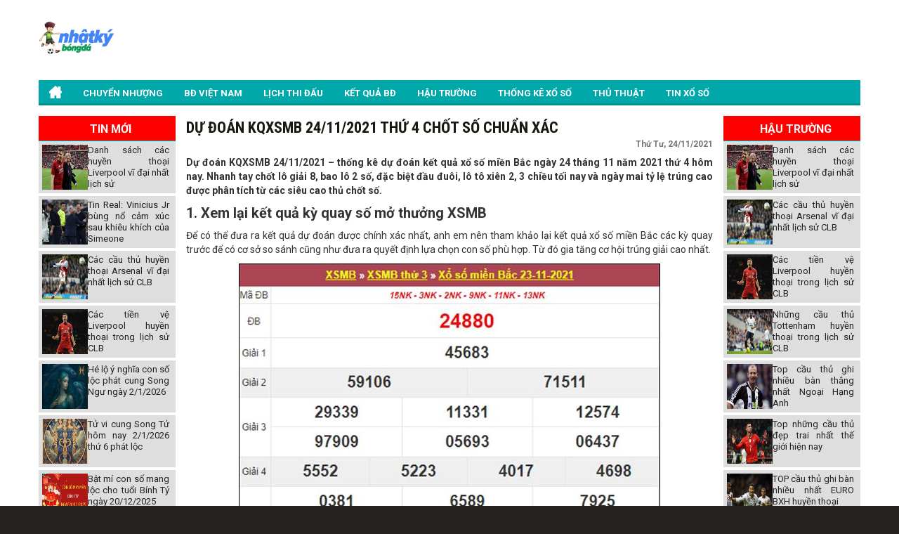

--- FILE ---
content_type: text/html; charset=UTF-8
request_url: https://nhatkybongda.com/du-doan-kqxsmb-24-11-2021-thu-4/
body_size: 14982
content:
<!DOCTYPE html PUBLIC "-//W3C//DTD XHTML 1.0 Transitional//EN" "https://www.w3.org/TR/xhtml1/DTD/xhtml1-transitional.dtd"><html xmlns="https://www.w3.org/1999/xhtml" lang="vi"><head><script data-no-optimize="1">/*<![CDATA[*/var litespeed_docref=sessionStorage.getItem("litespeed_docref");litespeed_docref&&(Object.defineProperty(document,"referrer",{get:function(){return litespeed_docref}}),sessionStorage.removeItem("litespeed_docref"));/*]]>*/</script> <meta name="viewport" content="width=device-width, initial-scale=1.0"> <script type="litespeed/javascript" data-src="https://nhatkybongda.com/wp-content/themes/bongdaxoso/js/ismobile.min.js"></script> <meta name='robots' content='index, follow, max-image-preview:large, max-snippet:-1, max-video-preview:-1' /><style>img:is([sizes="auto" i], [sizes^="auto," i]) { contain-intrinsic-size: 3000px 1500px }</style><title>Dự đoán KQXSMB 24/11/2021 thứ 4 chốt số chuẩn xác</title><meta name="description" content="Dự đoán KQXSMB 24/11/2021 - thống kê dự đoán kết quả xổ số miền Bắc ngày 24 tháng 11 năm 2021 thứ 4 hôm nay. Nhanh tay chốt lô giải 8, bao lô 2 số." /><link rel="canonical" href="https://nhatkybongda.com/du-doan-kqxsmb-24-11-2021-thu-4/" /><meta property="og:locale" content="vi_VN" /><meta property="og:type" content="article" /><meta property="og:title" content="Dự đoán KQXSMB 24/11/2021 thứ 4 chốt số chuẩn xác" /><meta property="og:description" content="Dự đoán KQXSMB 24/11/2021 - thống kê dự đoán kết quả xổ số miền Bắc ngày 24 tháng 11 năm 2021 thứ 4 hôm nay. Nhanh tay chốt lô giải 8, bao lô 2 số." /><meta property="og:url" content="https://nhatkybongda.com/du-doan-kqxsmb-24-11-2021-thu-4/" /><meta property="og:site_name" content="Nhật ký bóng đá" /><meta property="article:published_time" content="2021-11-24T07:10:48+00:00" /><meta property="og:image:secure_url" content="https://nhatkybongda.com/wp-content/uploads/2021/11/XSMB_240221.jpg" /><meta property="og:image" content="https://nhatkybongda.com/wp-content/uploads/2021/11/XSMB_240221.jpg" /><meta property="og:image:width" content="600" /><meta property="og:image:height" content="400" /><meta property="og:image:type" content="image/jpeg" /><meta name="author" content="thuynt" /><meta name="twitter:card" content="summary_large_image" /><meta name="twitter:label1" content="Được viết bởi" /><meta name="twitter:data1" content="thuynt" /><meta name="twitter:label2" content="Ước tính thời gian đọc" /><meta name="twitter:data2" content="3 phút" /> <script type="application/ld+json" class="yoast-schema-graph">{"@context":"https://schema.org","@graph":[{"@type":"Article","@id":"https://nhatkybongda.com/du-doan-kqxsmb-24-11-2021-thu-4/#article","isPartOf":{"@id":"https://nhatkybongda.com/du-doan-kqxsmb-24-11-2021-thu-4/"},"author":{"name":"thuynt","@id":"https://nhatkybongda.com/#/schema/person/5fd63ad8299cf4c2bcc07c0e540f540f"},"headline":"Dự đoán KQXSMB 24/11/2021 thứ 4 chốt số chuẩn xác","datePublished":"2021-11-24T07:10:48+00:00","dateModified":"2021-11-24T07:10:48+00:00","mainEntityOfPage":{"@id":"https://nhatkybongda.com/du-doan-kqxsmb-24-11-2021-thu-4/"},"wordCount":611,"commentCount":0,"publisher":{"@id":"https://nhatkybongda.com/#organization"},"image":{"@id":"https://nhatkybongda.com/du-doan-kqxsmb-24-11-2021-thu-4/#primaryimage"},"thumbnailUrl":"https://nhatkybongda.com/wp-content/uploads/2021/11/XSMB_240221.jpg","articleSection":["Thống kê xổ số"],"inLanguage":"vi","potentialAction":[{"@type":"CommentAction","name":"Comment","target":["https://nhatkybongda.com/du-doan-kqxsmb-24-11-2021-thu-4/#respond"]}]},{"@type":"WebPage","@id":"https://nhatkybongda.com/du-doan-kqxsmb-24-11-2021-thu-4/","url":"https://nhatkybongda.com/du-doan-kqxsmb-24-11-2021-thu-4/","name":"Dự đoán KQXSMB 24/11/2021 thứ 4 chốt số chuẩn xác","isPartOf":{"@id":"https://nhatkybongda.com/#website"},"primaryImageOfPage":{"@id":"https://nhatkybongda.com/du-doan-kqxsmb-24-11-2021-thu-4/#primaryimage"},"image":{"@id":"https://nhatkybongda.com/du-doan-kqxsmb-24-11-2021-thu-4/#primaryimage"},"thumbnailUrl":"https://nhatkybongda.com/wp-content/uploads/2021/11/XSMB_240221.jpg","datePublished":"2021-11-24T07:10:48+00:00","dateModified":"2021-11-24T07:10:48+00:00","description":"Dự đoán KQXSMB 24/11/2021 - thống kê dự đoán kết quả xổ số miền Bắc ngày 24 tháng 11 năm 2021 thứ 4 hôm nay. Nhanh tay chốt lô giải 8, bao lô 2 số.","inLanguage":"vi","potentialAction":[{"@type":"ReadAction","target":["https://nhatkybongda.com/du-doan-kqxsmb-24-11-2021-thu-4/"]}]},{"@type":"ImageObject","inLanguage":"vi","@id":"https://nhatkybongda.com/du-doan-kqxsmb-24-11-2021-thu-4/#primaryimage","url":"https://nhatkybongda.com/wp-content/uploads/2021/11/XSMB_240221.jpg","contentUrl":"https://nhatkybongda.com/wp-content/uploads/2021/11/XSMB_240221.jpg","width":600,"height":400,"caption":"Dự đoán KQXSMB 24/11/2021 thứ 4 chốt số chuẩn xác"},{"@type":"WebSite","@id":"https://nhatkybongda.com/#website","url":"https://nhatkybongda.com/","name":"Nhật ký bóng đá","description":"Cập nhật tin bóng đá mới nhất 24h qua","publisher":{"@id":"https://nhatkybongda.com/#organization"},"potentialAction":[{"@type":"SearchAction","target":{"@type":"EntryPoint","urlTemplate":"https://nhatkybongda.com/?s={search_term_string}"},"query-input":"required name=search_term_string"}],"inLanguage":"vi"},{"@type":"Organization","@id":"https://nhatkybongda.com/#organization","name":"Nhật ký bóng đá","url":"https://nhatkybongda.com/","logo":{"@type":"ImageObject","inLanguage":"vi","@id":"https://nhatkybongda.com/#/schema/logo/image/","url":"https://nhatkybongda.com/wp-content/uploads/2019/07/logo.png","contentUrl":"https://nhatkybongda.com/wp-content/uploads/2019/07/logo.png","width":108,"height":48,"caption":"Nhật ký bóng đá"},"image":{"@id":"https://nhatkybongda.com/#/schema/logo/image/"}},{"@type":"Person","@id":"https://nhatkybongda.com/#/schema/person/5fd63ad8299cf4c2bcc07c0e540f540f","name":"thuynt","image":{"@type":"ImageObject","inLanguage":"vi","@id":"https://nhatkybongda.com/#/schema/person/image/","url":"https://nhatkybongda.com/wp-content/litespeed/avatar/a13fd323c78d93a96175f692d55a567e.jpg?ver=1768538763","contentUrl":"https://nhatkybongda.com/wp-content/litespeed/avatar/a13fd323c78d93a96175f692d55a567e.jpg?ver=1768538763","caption":"thuynt"},"url":"https://nhatkybongda.com/author/thuynt/"}]}</script> <link data-optimized="2" rel="stylesheet" href="https://nhatkybongda.com/wp-content/litespeed/css/6fe6da201121be21f2db80e1ded5c4c0.css?ver=6b984" /><style id='classic-theme-styles-inline-css' type='text/css'>/*! This file is auto-generated */
.wp-block-button__link{color:#fff;background-color:#32373c;border-radius:9999px;box-shadow:none;text-decoration:none;padding:calc(.667em + 2px) calc(1.333em + 2px);font-size:1.125em}.wp-block-file__button{background:#32373c;color:#fff;text-decoration:none}</style><style id='global-styles-inline-css' type='text/css'>/*<![CDATA[*/:root{--wp--preset--aspect-ratio--square: 1;--wp--preset--aspect-ratio--4-3: 4/3;--wp--preset--aspect-ratio--3-4: 3/4;--wp--preset--aspect-ratio--3-2: 3/2;--wp--preset--aspect-ratio--2-3: 2/3;--wp--preset--aspect-ratio--16-9: 16/9;--wp--preset--aspect-ratio--9-16: 9/16;--wp--preset--color--black: #000000;--wp--preset--color--cyan-bluish-gray: #abb8c3;--wp--preset--color--white: #ffffff;--wp--preset--color--pale-pink: #f78da7;--wp--preset--color--vivid-red: #cf2e2e;--wp--preset--color--luminous-vivid-orange: #ff6900;--wp--preset--color--luminous-vivid-amber: #fcb900;--wp--preset--color--light-green-cyan: #7bdcb5;--wp--preset--color--vivid-green-cyan: #00d084;--wp--preset--color--pale-cyan-blue: #8ed1fc;--wp--preset--color--vivid-cyan-blue: #0693e3;--wp--preset--color--vivid-purple: #9b51e0;--wp--preset--gradient--vivid-cyan-blue-to-vivid-purple: linear-gradient(135deg,rgba(6,147,227,1) 0%,rgb(155,81,224) 100%);--wp--preset--gradient--light-green-cyan-to-vivid-green-cyan: linear-gradient(135deg,rgb(122,220,180) 0%,rgb(0,208,130) 100%);--wp--preset--gradient--luminous-vivid-amber-to-luminous-vivid-orange: linear-gradient(135deg,rgba(252,185,0,1) 0%,rgba(255,105,0,1) 100%);--wp--preset--gradient--luminous-vivid-orange-to-vivid-red: linear-gradient(135deg,rgba(255,105,0,1) 0%,rgb(207,46,46) 100%);--wp--preset--gradient--very-light-gray-to-cyan-bluish-gray: linear-gradient(135deg,rgb(238,238,238) 0%,rgb(169,184,195) 100%);--wp--preset--gradient--cool-to-warm-spectrum: linear-gradient(135deg,rgb(74,234,220) 0%,rgb(151,120,209) 20%,rgb(207,42,186) 40%,rgb(238,44,130) 60%,rgb(251,105,98) 80%,rgb(254,248,76) 100%);--wp--preset--gradient--blush-light-purple: linear-gradient(135deg,rgb(255,206,236) 0%,rgb(152,150,240) 100%);--wp--preset--gradient--blush-bordeaux: linear-gradient(135deg,rgb(254,205,165) 0%,rgb(254,45,45) 50%,rgb(107,0,62) 100%);--wp--preset--gradient--luminous-dusk: linear-gradient(135deg,rgb(255,203,112) 0%,rgb(199,81,192) 50%,rgb(65,88,208) 100%);--wp--preset--gradient--pale-ocean: linear-gradient(135deg,rgb(255,245,203) 0%,rgb(182,227,212) 50%,rgb(51,167,181) 100%);--wp--preset--gradient--electric-grass: linear-gradient(135deg,rgb(202,248,128) 0%,rgb(113,206,126) 100%);--wp--preset--gradient--midnight: linear-gradient(135deg,rgb(2,3,129) 0%,rgb(40,116,252) 100%);--wp--preset--font-size--small: 13px;--wp--preset--font-size--medium: 20px;--wp--preset--font-size--large: 36px;--wp--preset--font-size--x-large: 42px;--wp--preset--spacing--20: 0.44rem;--wp--preset--spacing--30: 0.67rem;--wp--preset--spacing--40: 1rem;--wp--preset--spacing--50: 1.5rem;--wp--preset--spacing--60: 2.25rem;--wp--preset--spacing--70: 3.38rem;--wp--preset--spacing--80: 5.06rem;--wp--preset--shadow--natural: 6px 6px 9px rgba(0, 0, 0, 0.2);--wp--preset--shadow--deep: 12px 12px 50px rgba(0, 0, 0, 0.4);--wp--preset--shadow--sharp: 6px 6px 0px rgba(0, 0, 0, 0.2);--wp--preset--shadow--outlined: 6px 6px 0px -3px rgba(255, 255, 255, 1), 6px 6px rgba(0, 0, 0, 1);--wp--preset--shadow--crisp: 6px 6px 0px rgba(0, 0, 0, 1);}:where(.is-layout-flex){gap: 0.5em;}:where(.is-layout-grid){gap: 0.5em;}body .is-layout-flex{display: flex;}.is-layout-flex{flex-wrap: wrap;align-items: center;}.is-layout-flex > :is(*, div){margin: 0;}body .is-layout-grid{display: grid;}.is-layout-grid > :is(*, div){margin: 0;}:where(.wp-block-columns.is-layout-flex){gap: 2em;}:where(.wp-block-columns.is-layout-grid){gap: 2em;}:where(.wp-block-post-template.is-layout-flex){gap: 1.25em;}:where(.wp-block-post-template.is-layout-grid){gap: 1.25em;}.has-black-color{color: var(--wp--preset--color--black) !important;}.has-cyan-bluish-gray-color{color: var(--wp--preset--color--cyan-bluish-gray) !important;}.has-white-color{color: var(--wp--preset--color--white) !important;}.has-pale-pink-color{color: var(--wp--preset--color--pale-pink) !important;}.has-vivid-red-color{color: var(--wp--preset--color--vivid-red) !important;}.has-luminous-vivid-orange-color{color: var(--wp--preset--color--luminous-vivid-orange) !important;}.has-luminous-vivid-amber-color{color: var(--wp--preset--color--luminous-vivid-amber) !important;}.has-light-green-cyan-color{color: var(--wp--preset--color--light-green-cyan) !important;}.has-vivid-green-cyan-color{color: var(--wp--preset--color--vivid-green-cyan) !important;}.has-pale-cyan-blue-color{color: var(--wp--preset--color--pale-cyan-blue) !important;}.has-vivid-cyan-blue-color{color: var(--wp--preset--color--vivid-cyan-blue) !important;}.has-vivid-purple-color{color: var(--wp--preset--color--vivid-purple) !important;}.has-black-background-color{background-color: var(--wp--preset--color--black) !important;}.has-cyan-bluish-gray-background-color{background-color: var(--wp--preset--color--cyan-bluish-gray) !important;}.has-white-background-color{background-color: var(--wp--preset--color--white) !important;}.has-pale-pink-background-color{background-color: var(--wp--preset--color--pale-pink) !important;}.has-vivid-red-background-color{background-color: var(--wp--preset--color--vivid-red) !important;}.has-luminous-vivid-orange-background-color{background-color: var(--wp--preset--color--luminous-vivid-orange) !important;}.has-luminous-vivid-amber-background-color{background-color: var(--wp--preset--color--luminous-vivid-amber) !important;}.has-light-green-cyan-background-color{background-color: var(--wp--preset--color--light-green-cyan) !important;}.has-vivid-green-cyan-background-color{background-color: var(--wp--preset--color--vivid-green-cyan) !important;}.has-pale-cyan-blue-background-color{background-color: var(--wp--preset--color--pale-cyan-blue) !important;}.has-vivid-cyan-blue-background-color{background-color: var(--wp--preset--color--vivid-cyan-blue) !important;}.has-vivid-purple-background-color{background-color: var(--wp--preset--color--vivid-purple) !important;}.has-black-border-color{border-color: var(--wp--preset--color--black) !important;}.has-cyan-bluish-gray-border-color{border-color: var(--wp--preset--color--cyan-bluish-gray) !important;}.has-white-border-color{border-color: var(--wp--preset--color--white) !important;}.has-pale-pink-border-color{border-color: var(--wp--preset--color--pale-pink) !important;}.has-vivid-red-border-color{border-color: var(--wp--preset--color--vivid-red) !important;}.has-luminous-vivid-orange-border-color{border-color: var(--wp--preset--color--luminous-vivid-orange) !important;}.has-luminous-vivid-amber-border-color{border-color: var(--wp--preset--color--luminous-vivid-amber) !important;}.has-light-green-cyan-border-color{border-color: var(--wp--preset--color--light-green-cyan) !important;}.has-vivid-green-cyan-border-color{border-color: var(--wp--preset--color--vivid-green-cyan) !important;}.has-pale-cyan-blue-border-color{border-color: var(--wp--preset--color--pale-cyan-blue) !important;}.has-vivid-cyan-blue-border-color{border-color: var(--wp--preset--color--vivid-cyan-blue) !important;}.has-vivid-purple-border-color{border-color: var(--wp--preset--color--vivid-purple) !important;}.has-vivid-cyan-blue-to-vivid-purple-gradient-background{background: var(--wp--preset--gradient--vivid-cyan-blue-to-vivid-purple) !important;}.has-light-green-cyan-to-vivid-green-cyan-gradient-background{background: var(--wp--preset--gradient--light-green-cyan-to-vivid-green-cyan) !important;}.has-luminous-vivid-amber-to-luminous-vivid-orange-gradient-background{background: var(--wp--preset--gradient--luminous-vivid-amber-to-luminous-vivid-orange) !important;}.has-luminous-vivid-orange-to-vivid-red-gradient-background{background: var(--wp--preset--gradient--luminous-vivid-orange-to-vivid-red) !important;}.has-very-light-gray-to-cyan-bluish-gray-gradient-background{background: var(--wp--preset--gradient--very-light-gray-to-cyan-bluish-gray) !important;}.has-cool-to-warm-spectrum-gradient-background{background: var(--wp--preset--gradient--cool-to-warm-spectrum) !important;}.has-blush-light-purple-gradient-background{background: var(--wp--preset--gradient--blush-light-purple) !important;}.has-blush-bordeaux-gradient-background{background: var(--wp--preset--gradient--blush-bordeaux) !important;}.has-luminous-dusk-gradient-background{background: var(--wp--preset--gradient--luminous-dusk) !important;}.has-pale-ocean-gradient-background{background: var(--wp--preset--gradient--pale-ocean) !important;}.has-electric-grass-gradient-background{background: var(--wp--preset--gradient--electric-grass) !important;}.has-midnight-gradient-background{background: var(--wp--preset--gradient--midnight) !important;}.has-small-font-size{font-size: var(--wp--preset--font-size--small) !important;}.has-medium-font-size{font-size: var(--wp--preset--font-size--medium) !important;}.has-large-font-size{font-size: var(--wp--preset--font-size--large) !important;}.has-x-large-font-size{font-size: var(--wp--preset--font-size--x-large) !important;}
:where(.wp-block-post-template.is-layout-flex){gap: 1.25em;}:where(.wp-block-post-template.is-layout-grid){gap: 1.25em;}
:where(.wp-block-columns.is-layout-flex){gap: 2em;}:where(.wp-block-columns.is-layout-grid){gap: 2em;}
:root :where(.wp-block-pullquote){font-size: 1.5em;line-height: 1.6;}/*]]>*/</style> <script type="litespeed/javascript" data-src="https://nhatkybongda.com/wp-content/plugins/apihs/access/js/jquery.min.js" id="jquery-api-js"></script> <script type="litespeed/javascript" data-src="https://nhatkybongda.com/wp-includes/js/jquery/jquery.min.js" id="jquery-core-js"></script> <script id="my_loadmore-js-extra" type="litespeed/javascript">var misha_loadmore_params={"ajaxurl":"https:\/\/nhatkybongda.com\/wp-admin\/admin-ajax.php","posts":"{\"page\":0,\"name\":\"du-doan-kqxsmb-24-11-2021-thu-4\",\"error\":\"\",\"m\":\"\",\"p\":0,\"post_parent\":\"\",\"subpost\":\"\",\"subpost_id\":\"\",\"attachment\":\"\",\"attachment_id\":0,\"pagename\":\"\",\"page_id\":0,\"second\":\"\",\"minute\":\"\",\"hour\":\"\",\"day\":0,\"monthnum\":0,\"year\":0,\"w\":0,\"category_name\":\"\",\"tag\":\"\",\"cat\":\"\",\"tag_id\":\"\",\"author\":\"\",\"author_name\":\"\",\"feed\":\"\",\"tb\":\"\",\"paged\":0,\"meta_key\":\"\",\"meta_value\":\"\",\"preview\":\"\",\"s\":\"\",\"sentence\":\"\",\"title\":\"\",\"fields\":\"all\",\"menu_order\":\"\",\"embed\":\"\",\"category__in\":[],\"category__not_in\":[],\"category__and\":[],\"post__in\":[],\"post__not_in\":[],\"post_name__in\":[],\"tag__in\":[],\"tag__not_in\":[],\"tag__and\":[],\"tag_slug__in\":[],\"tag_slug__and\":[],\"post_parent__in\":[],\"post_parent__not_in\":[],\"author__in\":[],\"author__not_in\":[],\"search_columns\":[],\"ignore_sticky_posts\":false,\"suppress_filters\":false,\"cache_results\":true,\"update_post_term_cache\":true,\"update_menu_item_cache\":false,\"lazy_load_term_meta\":true,\"update_post_meta_cache\":true,\"post_type\":\"\",\"posts_per_page\":20,\"nopaging\":false,\"comments_per_page\":\"50\",\"no_found_rows\":false,\"order\":\"DESC\"}","current_page":"1","max_page":"0"}</script> <link rel="https://api.w.org/" href="https://nhatkybongda.com/wp-json/" /><link rel="alternate" title="JSON" type="application/json" href="https://nhatkybongda.com/wp-json/wp/v2/posts/5505" /><meta name="generator" content="WordPress 6.8.3" /><link rel='shortlink' href='https://nhatkybongda.com/?p=5505' /><link rel="alternate" title="oNhúng (JSON)" type="application/json+oembed" href="https://nhatkybongda.com/wp-json/oembed/1.0/embed?url=https%3A%2F%2Fnhatkybongda.com%2Fdu-doan-kqxsmb-24-11-2021-thu-4%2F" /><link rel="alternate" title="oNhúng (XML)" type="text/xml+oembed" href="https://nhatkybongda.com/wp-json/oembed/1.0/embed?url=https%3A%2F%2Fnhatkybongda.com%2Fdu-doan-kqxsmb-24-11-2021-thu-4%2F&#038;format=xml" /><link rel="pingback" href="https://nhatkybongda.com/xmlrpc.php"><link rel="icon" href="https://nhatkybongda.com/wp-content/uploads/2019/07/logo.png" sizes="32x32" /><link rel="icon" href="https://nhatkybongda.com/wp-content/uploads/2019/07/logo.png" sizes="192x192" /><link rel="apple-touch-icon" href="https://nhatkybongda.com/wp-content/uploads/2019/07/logo.png" /><meta name="msapplication-TileImage" content="https://nhatkybongda.com/wp-content/uploads/2019/07/logo.png" />
 <script type="litespeed/javascript" data-src="https://www.googletagmanager.com/gtag/js?id=UA-144169850-1"></script> <script type="litespeed/javascript">window.dataLayer=window.dataLayer||[];function gtag(){dataLayer.push(arguments)}
gtag('js',new Date());gtag('config','UA-144169850-1')</script> </head><body><div class="main"><div class="container header"><div class="Header"><div class="Header_logo hide-sm">
<a href="https://nhatkybongda.com"><img data-lazyloaded="1" src="[data-uri]" width="108" height="48" data-src="https://nhatkybongda.com/wp-content/uploads/2019/07/logo.png" /></a></div><div class="Header_banner hide-sm"></div></div><style>/*CSS Top menu*/

        .MenuHeader li ul {
            display: none;
            position: absolute;
            background-color: #008f90;
            width: 100%;
            box-shadow: 0px 8px 16px 0px rgba(0, 0, 0, 0.2);
            z-index: 1;
        }

        .MenuHeader li {
            position: relative;
            display: inline-block;
        }

        .MenuHeader li ul li {
            width: 100%;
        }

        .MenuHeader li:hover ul {
            display: block;
            background-color: #00a8a9;
        }

        .MenuHeader li ul li a:hover {
            background: #00a8a9;
        }

        .MenuHeader ul li:hover ul a:hover {
            background-color: #00a8a9 !important;
        }</style><div class="mobile-container hide-md"><div class="topnav">
<a href="https://nhatkybongda.com"><img data-lazyloaded="1" src="[data-uri]" width="108" height="48" data-src="https://nhatkybongda.com/wp-content/uploads/2019/07/logo.png" /></a><div id="myLinks"><div class="menu-menu-1-container"><ul id="menu-menu-1" class="menu"><li id="menu-item-2840" class="menu-item menu-item-type-post_type menu-item-object-page menu-item-home menu-item-2840"><a href="https://nhatkybongda.com/"><img data-lazyloaded="1" src="[data-uri]" width="18" height="18" data-src="https://nhatkybongda.com/wp-content/uploads/2020/10/home-icon.png"></a></li><li id="menu-item-129" class="menu-item menu-item-type-taxonomy menu-item-object-category menu-item-129"><a href="https://nhatkybongda.com/chuyen-nhuong/">CHUYỂN NHƯỢNG</a></li><li id="menu-item-128" class="menu-item menu-item-type-taxonomy menu-item-object-category menu-item-128"><a href="https://nhatkybongda.com/bong-da-viet-nam/">BĐ VIỆT NAM</a></li><li id="menu-item-131" class="menu-item menu-item-type-post_type menu-item-object-page menu-item-131"><a href="https://nhatkybongda.com/lich-thi-dau-bong-da-hom-nay/">LỊCH THI ĐẤU</a></li><li id="menu-item-132" class="menu-item menu-item-type-post_type menu-item-object-page menu-item-132"><a href="https://nhatkybongda.com/ket-qua-bong-da/">KẾT QUẢ BĐ</a></li><li id="menu-item-130" class="menu-item menu-item-type-taxonomy menu-item-object-category menu-item-130"><a href="https://nhatkybongda.com/hau-truong-san-co/">HẬU TRƯỜNG</a></li><li id="menu-item-355" class="menu-item menu-item-type-taxonomy menu-item-object-category current-post-ancestor current-menu-parent current-post-parent menu-item-355"><a href="https://nhatkybongda.com/thong-ke-xo-so/">THỐNG KÊ XỔ SỐ</a></li><li id="menu-item-1065" class="menu-item menu-item-type-taxonomy menu-item-object-category menu-item-1065"><a href="https://nhatkybongda.com/thu-thuat/">THỦ THUẬT</a></li><li id="menu-item-2194" class="menu-item menu-item-type-taxonomy menu-item-object-category menu-item-2194"><a href="https://nhatkybongda.com/tin-xo-so/">TIN XỔ SỐ</a></li></ul></div></div>
<a href="javascript:void(0);" class="icon" onclick="myFunction()">
<i class="fa fa-bars"></i>
</a></div></div><div class="MenuHeader hide-sm"><div class="menu-menu-1-container"><ul id="menu-menu-2" class="menu"><li class="menu-item menu-item-type-post_type menu-item-object-page menu-item-home menu-item-2840"><a href="https://nhatkybongda.com/"><img data-lazyloaded="1" src="[data-uri]" width="18" height="18" data-src="https://nhatkybongda.com/wp-content/uploads/2020/10/home-icon.png"></a></li><li class="menu-item menu-item-type-taxonomy menu-item-object-category menu-item-129"><a href="https://nhatkybongda.com/chuyen-nhuong/">CHUYỂN NHƯỢNG</a></li><li class="menu-item menu-item-type-taxonomy menu-item-object-category menu-item-128"><a href="https://nhatkybongda.com/bong-da-viet-nam/">BĐ VIỆT NAM</a></li><li class="menu-item menu-item-type-post_type menu-item-object-page menu-item-131"><a href="https://nhatkybongda.com/lich-thi-dau-bong-da-hom-nay/">LỊCH THI ĐẤU</a></li><li class="menu-item menu-item-type-post_type menu-item-object-page menu-item-132"><a href="https://nhatkybongda.com/ket-qua-bong-da/">KẾT QUẢ BĐ</a></li><li class="menu-item menu-item-type-taxonomy menu-item-object-category menu-item-130"><a href="https://nhatkybongda.com/hau-truong-san-co/">HẬU TRƯỜNG</a></li><li class="menu-item menu-item-type-taxonomy menu-item-object-category current-post-ancestor current-menu-parent current-post-parent menu-item-355"><a href="https://nhatkybongda.com/thong-ke-xo-so/">THỐNG KÊ XỔ SỐ</a></li><li class="menu-item menu-item-type-taxonomy menu-item-object-category menu-item-1065"><a href="https://nhatkybongda.com/thu-thuat/">THỦ THUẬT</a></li><li class="menu-item menu-item-type-taxonomy menu-item-object-category menu-item-2194"><a href="https://nhatkybongda.com/tin-xo-so/">TIN XỔ SỐ</a></li></ul></div><div class="both"></div></div><div style="margin: 2px 0; text-align: center;"></div></div><div class="container"><div class="row"><div class="col-md-2 hide-sm"><section id="vnkplus_post_side-4" class="widget vnkplus_post_side left"><div class="NEWS_nhandinh_title">TIN MỚI</div><div class="list"><div class="item clearfix"><div class="ct"><div class="thumb_sidebar">
<img data-lazyloaded="1" src="[data-uri]" width="600" height="450" data-src="https://nhatkybongda.com/wp-content/uploads/2026/01/danh-sach-cac-huyen-thoai-liverpool-vi-dai-nhat.jpg" class="attachment-full size-full wp-post-image" alt="Danh sách các huyền thoại Liverpool vĩ đại nhất lịch sử" title="Danh sách các huyền thoại Liverpool vĩ đại nhất lịch sử" decoding="async" fetchpriority="high" /></div><div class="name fw_500 title_sidebar">
<a href="https://nhatkybongda.com/danh-sach-cac-huyen-thoai-liverpool-vi-dai-nhat/" title="Danh sách các huyền thoại Liverpool vĩ đại nhất lịch sử">Danh sách các huyền thoại Liverpool vĩ đại nhất lịch sử</a></div></div></div><div class="item clearfix"><div class="ct"><div class="thumb_sidebar">
<img data-lazyloaded="1" src="[data-uri]" width="600" height="450" data-src="https://nhatkybongda.com/wp-content/uploads/2026/01/Vinicius-Jr.jpg" class="attachment-full size-full wp-post-image" alt="Tin Real: Vinicius Jr bùng nổ cảm xúc sau khiêu khích của Simeone" title="Tin Real: Vinicius Jr bùng nổ cảm xúc sau khiêu khích của Simeone" decoding="async" /></div><div class="name fw_500 title_sidebar">
<a href="https://nhatkybongda.com/tin-real-vinicius-jr-bung-no-cam-xuc-sau-khieu-khich-cua-simeone/" title="Tin Real: Vinicius Jr bùng nổ cảm xúc sau khiêu khích của Simeone">Tin Real: Vinicius Jr bùng nổ cảm xúc sau khiêu khích của Simeone</a></div></div></div><div class="item clearfix"><div class="ct"><div class="thumb_sidebar">
<img data-lazyloaded="1" src="[data-uri]" width="600" height="450" data-src="https://nhatkybongda.com/wp-content/uploads/2026/01/huyen-thoai-arsenal.jpg" class="attachment-full size-full wp-post-image" alt="Các cầu thủ huyền thoại Arsenal vĩ đại nhất lịch sử CLB" title="Các cầu thủ huyền thoại Arsenal vĩ đại nhất lịch sử CLB" decoding="async" /></div><div class="name fw_500 title_sidebar">
<a href="https://nhatkybongda.com/cac-cau-thu-huyen-thoai-arsenal-vi-dai-nhat/" title="Các cầu thủ huyền thoại Arsenal vĩ đại nhất lịch sử CLB">Các cầu thủ huyền thoại Arsenal vĩ đại nhất lịch sử CLB</a></div></div></div><div class="item clearfix"><div class="ct"><div class="thumb_sidebar">
<img data-lazyloaded="1" src="[data-uri]" width="600" height="450" data-src="https://nhatkybongda.com/wp-content/uploads/2026/01/tien-ve-liverpool.jpg" class="attachment-full size-full wp-post-image" alt="Các tiền vệ Liverpool huyền thoại trong lịch sử CLB" title="Các tiền vệ Liverpool huyền thoại trong lịch sử CLB" decoding="async" /></div><div class="name fw_500 title_sidebar">
<a href="https://nhatkybongda.com/cac-tien-ve-liverpool-huyen-thoai-trong-lich-su/" title="Các tiền vệ Liverpool huyền thoại trong lịch sử CLB">Các tiền vệ Liverpool huyền thoại trong lịch sử CLB</a></div></div></div><div class="item clearfix"><div class="ct"><div class="thumb_sidebar">
<img data-lazyloaded="1" src="[data-uri]" width="600" height="450" data-src="https://nhatkybongda.com/wp-content/uploads/2025/12/song-ngu-10.jpg" class="attachment-full size-full wp-post-image" alt="Hé lộ ý nghĩa con số lộc phát cung Song Ngư ngày 2/1/2026" title="Hé lộ ý nghĩa con số lộc phát cung Song Ngư ngày 2/1/2026" decoding="async" /></div><div class="name fw_500 title_sidebar">
<a href="https://nhatkybongda.com/con-so-loc-phat-cung-song-ngu-ngay-2-1-2026/" title="Hé lộ ý nghĩa con số lộc phát cung Song Ngư ngày 2/1/2026">Hé lộ ý nghĩa con số lộc phát cung Song Ngư ngày 2/1/2026</a></div></div></div><div class="item clearfix"><div class="ct"><div class="thumb_sidebar">
<img data-lazyloaded="1" src="[data-uri]" width="600" height="450" data-src="https://nhatkybongda.com/wp-content/uploads/2025/12/con-so-may-man-cung-song-tu-2-1-2026.jpg" class="attachment-full size-full wp-post-image" alt="Tử vi cung Song Tử hôm nay 2/1/2026 thứ 6 phát lộc" title="Tử vi cung Song Tử hôm nay 2/1/2026 thứ 6 phát lộc" decoding="async" /></div><div class="name fw_500 title_sidebar">
<a href="https://nhatkybongda.com/tu-vi-cung-song-tu-hom-nay-2-1-2026-thu-6-phat-loc/" title="Tử vi cung Song Tử hôm nay 2/1/2026 thứ 6 phát lộc">Tử vi cung Song Tử hôm nay 2/1/2026 thứ 6 phát lộc</a></div></div></div><div class="item clearfix"><div class="ct"><div class="thumb_sidebar">
<img data-lazyloaded="1" src="[data-uri]" width="600" height="450" data-src="https://nhatkybongda.com/wp-content/uploads/2025/12/con-so-may-man-tuoi-binh-ty-20-12-2025-1.jpg" class="attachment-full size-full wp-post-image" alt="Bật mí con số mang lộc cho tuổi Bính Tý ngày 20/12/2025" title="Bật mí con số mang lộc cho tuổi Bính Tý ngày 20/12/2025" decoding="async" /></div><div class="name fw_500 title_sidebar">
<a href="https://nhatkybongda.com/con-so-mang-loc-cho-tuoi-binh-ty-ngay-20-12-2025/" title="Bật mí con số mang lộc cho tuổi Bính Tý ngày 20/12/2025">Bật mí con số mang lộc cho tuổi Bính Tý ngày 20/12/2025</a></div></div></div><div class="item clearfix"><div class="ct"><div class="thumb_sidebar">
<img data-lazyloaded="1" src="[data-uri]" width="600" height="450" data-src="https://nhatkybongda.com/wp-content/uploads/2025/12/tuoi-canh-than.jpg" class="attachment-full size-full wp-post-image" alt="Đón vận may với con số cát lành tuổi Canh Thân 19/12/2025" title="Đón vận may với con số cát lành tuổi Canh Thân 19/12/2025" decoding="async" /></div><div class="name fw_500 title_sidebar">
<a href="https://nhatkybongda.com/con-so-cat-lanh-tuoi-canh-than-19-12-2025/" title="Đón vận may với con số cát lành tuổi Canh Thân 19/12/2025">Đón vận may với con số cát lành tuổi Canh Thân 19/12/2025</a></div></div></div><div class="item clearfix"><div class="ct"><div class="thumb_sidebar">
<img data-lazyloaded="1" src="[data-uri]" width="600" height="450" data-src="https://nhatkybongda.com/wp-content/uploads/2025/12/chuyen-nhuong-bayern-munich.jpg" class="attachment-full size-full wp-post-image" alt="Chuyển nhượng Bayern Munich: Chưa chốt mua Jackson" title="Chuyển nhượng Bayern Munich: Chưa chốt mua Jackson" decoding="async" /></div><div class="name fw_500 title_sidebar">
<a href="https://nhatkybongda.com/chuyen-nhuong-bayern-munich-chua-chot-mua-jackson/" title="Chuyển nhượng Bayern Munich: Chưa chốt mua Jackson">Chuyển nhượng Bayern Munich: Chưa chốt mua Jackson</a></div></div></div><div class="item clearfix"><div class="ct"><div class="thumb_sidebar">
<img data-lazyloaded="1" src="[data-uri]" width="600" height="450" data-src="https://nhatkybongda.com/wp-content/uploads/2025/12/cau-thu-tottenham.jpg" class="attachment-full size-full wp-post-image" alt="Những cầu thủ Tottenham huyền thoại trong lịch sử CLB" title="Những cầu thủ Tottenham huyền thoại trong lịch sử CLB" decoding="async" /></div><div class="name fw_500 title_sidebar">
<a href="https://nhatkybongda.com/nhung-cau-thu-tottenham-huyen-thoai-trong-lich-su/" title="Những cầu thủ Tottenham huyền thoại trong lịch sử CLB">Những cầu thủ Tottenham huyền thoại trong lịch sử CLB</a></div></div></div></div></section></div><div class="col-md-8 col-sm-12"><div class="Table_LTD"><div id="ajax-loadform"><div class="Page_NEWS_ct_title"><h1>Dự đoán KQXSMB 24/11/2021 thứ 4 chốt số chuẩn xác</h1><div class="post-date" style="color: #757575;font-size: 12px;text-align: right;">Thứ Tư, 24/11/2021</div></div><div class="entry-content"><p style="text-align: justify"><strong>Dự đoán KQXSMB 24/11/2021 &#8211; thống kê dự đoán kết quả xổ số miền Bắc ngày 24 tháng 11 năm 2021 thứ 4 hôm nay. Nhanh tay chốt lô giải 8, bao lô 2 số, đặc biệt đầu đuôi, lô tô xiên 2, 3 chiều tối nay và ngày mai tỷ lệ trúng cao được phân tích từ các siêu cao thủ chốt số.</strong></p><h2 style="text-align: justify"><span style="font-size: 14pt"><strong>1. Xem lại kết quả kỳ quay số mở thưởng XSMB</strong></span></h2><p style="text-align: justify">Để có thể đưa ra kết quả dự đoán được chính xác nhất, anh em nên tham khảo lại kết quả xổ số miền Bắc các kỳ quay trước để có cơ sở so sánh cũng như đưa ra quyết định lựa chọn con số phù hợp. Từ đó gia tăng cơ hội trúng giải cao nhất.</p><p><img data-lazyloaded="1" src="[data-uri]" loading="lazy" decoding="async" class="aligncenter wp-image-5507 size-full" title="Dự đoán KQXSMB 24/11/2021 thứ 4 chốt số chuẩn xác" data-src="https://nhatkybongda.com/wp-content/uploads/2021/11/ket-qua-xo-so-mien-bac-kqxsmb-23-11-2021.jpg" alt="Dự đoán KQXSMB 24/11/2021 thứ 4 chốt số chuẩn xác" width="600" height="491" data-srcset="https://nhatkybongda.com/wp-content/uploads/2021/11/ket-qua-xo-so-mien-bac-kqxsmb-23-11-2021.jpg 600w, https://nhatkybongda.com/wp-content/uploads/2021/11/ket-qua-xo-so-mien-bac-kqxsmb-23-11-2021-300x246.jpg 300w" data-sizes="auto, (max-width: 600px) 100vw, 600px" /></p><p style="text-align: justify">✅ Cùng xem lại KQXS đài miền Bắc kì qua với đầy đủ giải đặc biệt, giải 8, loto 2 số và bạch thủ lô dưới đây:</p><ul style="text-align: justify"><li>Đầu lô về nhiều: 2, 6</li><li>Đuôi lô về nhiều: 3</li><li>Đầu lô câm: không có</li><li>Đuôi lô tô câm: không có</li><li>Lô kép: 11, 22</li><li>Loto về nhiều nháy nhất: 63 về 2 nháy</li></ul><p style="text-align: justify">Có thể thấy bảng kết quả <a href="http://sxmb.vn/">xshn</a> 28/9 các đầu số phân chia khá đều giữa các giải. Hy vọng anh em đều gặp được may mắn trong kì trước. Còn nhưng ai vẫn chưa có cơ hội thì hôm nay dự đoán KQXSMB sẽ đưa đến cho bạn những cặp số đẹp &#8211; VIP và chuẩn xác nhất.</p><h2 style="text-align: justify"><span style="font-size: 14pt"><strong>2. Dự đoán KQXSMB 24/11/2021 &#8211; Chốt loto miền Bắc hôm nay </strong></span></h2><p style="text-align: justify">Áp dụng các phương pháp thống kê cũng như thống kê hiệu quả cho bảng mở thưởng SXMB kì trước, các chuyên gia đưa ra dự đoán XS miền Bắc 24/11/2021. Nhanh tay chốt cầu số với xác suất nổ cao nhất ở các vị trí giải như sau:</p><p style="text-align: justify">⭐ Song thủ giải đặc biệt: <strong>01 / 75</strong><br />
⭐ Bạch thủ giải tám:<strong> 92 / 16</strong><br />
⭐ Lô xiên đẹp xác suất về cao: <strong>78 &#8211; 29 &#8211; 01</strong><br />
⭐ Bao lô 3 số / cặp xỉu chủ đẹp:<strong> 713 &#8211; 269.</strong></p><p style="text-align: justify">Kết quả dự đoán &#8211; thống kê &#8211; <a href="https://xsmb.vn/thong-ke-bang-giai-dac-biet-theo-tuan.html">thống kê giải đặc biệt theo tuần</a> miền Bắc đã được các chuyên gia hàng đầu về xổ số nghiên cứu, phân tích từ bảng KQXS những kì mở thưởng trước.</p><p style="text-align: justify">XSMB được cập nhật lúc 18h10p hàng tuần từ thứ 2 đến chủ nhật. Bên cạnh đó có thể tham khảo thêm các bảng thống kê khác để có cơ sở dự đoán vững chắc hơn. Dự đoán KQXSMB 24/11/2021 đưa ra cặp số nhận định tỷ lệ trúng cao. Tất cả mang tính chất dự báo cho người chơi tham khảo mua vé số KT.</p><p style="font-weight: bold;font-style: italic;">"Xin chú ý: Thông tin phân tích về kết quả xổ số chỉ mang tính chất tham khảo. Chúng tôi khuyến khích mọi người suy luận thêm để đưa ra nhận định riêng phù hợp với tình hình cụ thể."</p></div></div></div><div class="relation"><div style=" font-weight:bold;margin: 5px 0;">Tin liên quan</div><ul><li>
<a href="https://nhatkybongda.com/du-doan-tk-kqxsmn-24-11-2021-hom-nay/" title="Dự đoán TK KQXSMN 24/11/2021 hôm nay">Dự đoán TK KQXSMN 24/11/2021 hôm nay</a></li><li>
<a href="https://nhatkybongda.com/du-doan-xo-so-ca-mau-ngay-22-11-2021-hom-nay-thu-2/" title="Dự đoán xổ số Cà Mau ngày 22/11/2021 hôm nay thứ 2">Dự đoán xổ số Cà Mau ngày 22/11/2021 hôm nay thứ 2</a></li><li>
<a href="https://nhatkybongda.com/du-doan-xsvl-19-11-2021-du-doan-xo-so-vinh-long-thu-6/" title="Dự đoán XSVL 19-11-2021 – Dự đoán Xổ Số Vĩnh Long Thứ 6">Dự đoán XSVL 19-11-2021 – Dự đoán Xổ Số Vĩnh Long Thứ 6</a></li><li>
<a href="https://nhatkybongda.com/du-doan-xsgl-19-11-2021/" title="Dự đoán XSGL 19/11/2021 chốt KQXS Gia Lai thứ 6">Dự đoán XSGL 19/11/2021 chốt KQXS Gia Lai thứ 6</a></li><li>
<a href="https://nhatkybongda.com/du-doan-xo-so-da-nang-17-11-2021-hom-nay-thu-tu/" title="Dự đoán xổ số Đà Nẵng 17/11/2021 hôm nay thứ tư">Dự đoán xổ số Đà Nẵng 17/11/2021 hôm nay thứ tư</a></li></ul></div></div><div class="col-md-2 hide-sm"><section id="vnkplus_post_side-5" class="widget vnkplus_post_side right"><div class="NEWS_nhandinh_title">Hậu trường</div><div class="list"><div class="item clearfix"><div class="ct"><div class="thumb_sidebar">
<img data-lazyloaded="1" src="[data-uri]" width="600" height="450" data-src="https://nhatkybongda.com/wp-content/uploads/2026/01/danh-sach-cac-huyen-thoai-liverpool-vi-dai-nhat.jpg" class="attachment-full size-full wp-post-image" alt="Danh sách các huyền thoại Liverpool vĩ đại nhất lịch sử" title="Danh sách các huyền thoại Liverpool vĩ đại nhất lịch sử" decoding="async" loading="lazy" /></div><div class="name fw_500 title_sidebar">
<a href="https://nhatkybongda.com/danh-sach-cac-huyen-thoai-liverpool-vi-dai-nhat/" title="Danh sách các huyền thoại Liverpool vĩ đại nhất lịch sử">Danh sách các huyền thoại Liverpool vĩ đại nhất lịch sử</a></div></div></div><div class="item clearfix"><div class="ct"><div class="thumb_sidebar">
<img data-lazyloaded="1" src="[data-uri]" width="600" height="450" data-src="https://nhatkybongda.com/wp-content/uploads/2026/01/huyen-thoai-arsenal.jpg" class="attachment-full size-full wp-post-image" alt="Các cầu thủ huyền thoại Arsenal vĩ đại nhất lịch sử CLB" title="Các cầu thủ huyền thoại Arsenal vĩ đại nhất lịch sử CLB" decoding="async" loading="lazy" /></div><div class="name fw_500 title_sidebar">
<a href="https://nhatkybongda.com/cac-cau-thu-huyen-thoai-arsenal-vi-dai-nhat/" title="Các cầu thủ huyền thoại Arsenal vĩ đại nhất lịch sử CLB">Các cầu thủ huyền thoại Arsenal vĩ đại nhất lịch sử CLB</a></div></div></div><div class="item clearfix"><div class="ct"><div class="thumb_sidebar">
<img data-lazyloaded="1" src="[data-uri]" width="600" height="450" data-src="https://nhatkybongda.com/wp-content/uploads/2026/01/tien-ve-liverpool.jpg" class="attachment-full size-full wp-post-image" alt="Các tiền vệ Liverpool huyền thoại trong lịch sử CLB" title="Các tiền vệ Liverpool huyền thoại trong lịch sử CLB" decoding="async" loading="lazy" /></div><div class="name fw_500 title_sidebar">
<a href="https://nhatkybongda.com/cac-tien-ve-liverpool-huyen-thoai-trong-lich-su/" title="Các tiền vệ Liverpool huyền thoại trong lịch sử CLB">Các tiền vệ Liverpool huyền thoại trong lịch sử CLB</a></div></div></div><div class="item clearfix"><div class="ct"><div class="thumb_sidebar">
<img data-lazyloaded="1" src="[data-uri]" width="600" height="450" data-src="https://nhatkybongda.com/wp-content/uploads/2025/12/cau-thu-tottenham.jpg" class="attachment-full size-full wp-post-image" alt="Những cầu thủ Tottenham huyền thoại trong lịch sử CLB" title="Những cầu thủ Tottenham huyền thoại trong lịch sử CLB" decoding="async" loading="lazy" /></div><div class="name fw_500 title_sidebar">
<a href="https://nhatkybongda.com/nhung-cau-thu-tottenham-huyen-thoai-trong-lich-su/" title="Những cầu thủ Tottenham huyền thoại trong lịch sử CLB">Những cầu thủ Tottenham huyền thoại trong lịch sử CLB</a></div></div></div><div class="item clearfix"><div class="ct"><div class="thumb_sidebar">
<img data-lazyloaded="1" src="[data-uri]" width="600" height="450" data-src="https://nhatkybongda.com/wp-content/uploads/2025/12/top-cau-thu-ghi-nhieu-ban-thang-nhat-ngoai-hang-anh-tu-truoc-den-nay.jpg" class="attachment-full size-full wp-post-image" alt="Top cầu thủ ghi nhiều bàn thắng nhất Ngoại Hạng Anh" title="Top cầu thủ ghi nhiều bàn thắng nhất Ngoại Hạng Anh" decoding="async" loading="lazy" /></div><div class="name fw_500 title_sidebar">
<a href="https://nhatkybongda.com/cau-thu-ghi-nhieu-ban-thang-nhat-ngoai-hang-anh/" title="Top cầu thủ ghi nhiều bàn thắng nhất Ngoại Hạng Anh">Top cầu thủ ghi nhiều bàn thắng nhất Ngoại Hạng Anh</a></div></div></div><div class="item clearfix"><div class="ct"><div class="thumb_sidebar">
<img data-lazyloaded="1" src="[data-uri]" width="600" height="450" data-src="https://nhatkybongda.com/wp-content/uploads/2025/12/cristiano_ronaldo.jpg" class="attachment-full size-full wp-post-image" alt="Top những cầu thủ đẹp trai nhất thế giới hiện nay" title="Top những cầu thủ đẹp trai nhất thế giới hiện nay" decoding="async" loading="lazy" /></div><div class="name fw_500 title_sidebar">
<a href="https://nhatkybongda.com/top-cau-thu-dep-trai-nhat-the-gioi-hien-nay/" title="Top những cầu thủ đẹp trai nhất thế giới hiện nay">Top những cầu thủ đẹp trai nhất thế giới hiện nay</a></div></div></div><div class="item clearfix"><div class="ct"><div class="thumb_sidebar">
<img data-lazyloaded="1" src="[data-uri]" width="600" height="450" data-src="https://nhatkybongda.com/wp-content/uploads/2025/11/cristiano-ronaldo-9-ban.jpg" class="attachment-full size-full wp-post-image" alt="TOP cầu thủ ghi bàn nhiều nhất EURO BXH huyền thoại" title="TOP cầu thủ ghi bàn nhiều nhất EURO BXH huyền thoại" decoding="async" loading="lazy" /></div><div class="name fw_500 title_sidebar">
<a href="https://nhatkybongda.com/top-cau-thu-ghi-ban-nhieu-nhat-euro/" title="TOP cầu thủ ghi bàn nhiều nhất EURO BXH huyền thoại">TOP cầu thủ ghi bàn nhiều nhất EURO BXH huyền thoại</a></div></div></div><div class="item clearfix"><div class="ct"><div class="thumb_sidebar">
<img data-lazyloaded="1" src="[data-uri]" width="600" height="450" data-src="https://nhatkybongda.com/wp-content/uploads/2025/11/luong-cua-mbappe.jpg" class="attachment-full size-full wp-post-image" alt="Tìm hiểu mức lương của Mbappé tại PSG và Real Madrid" title="Tìm hiểu mức lương của Mbappé tại PSG và Real Madrid" decoding="async" loading="lazy" /></div><div class="name fw_500 title_sidebar">
<a href="https://nhatkybongda.com/muc-luong-cua-mbappe-tai-psg-va-real-madrid/" title="Tìm hiểu mức lương của Mbappé tại PSG và Real Madrid">Tìm hiểu mức lương của Mbappé tại PSG và Real Madrid</a></div></div></div><div class="item clearfix"><div class="ct"><div class="thumb_sidebar">
<img data-lazyloaded="1" src="[data-uri]" width="600" height="450" data-src="https://nhatkybongda.com/wp-content/uploads/2025/11/so-ao-ronaldinho-o-dt-brazil.jpg" class="attachment-full size-full wp-post-image" alt="Khám phá số áo Ronaldinho ở Barca, AC Milan và ĐT Brazil" title="Khám phá số áo Ronaldinho ở Barca, AC Milan và ĐT Brazil" decoding="async" loading="lazy" /></div><div class="name fw_500 title_sidebar">
<a href="https://nhatkybongda.com/so-ao-ronaldinho-o-barca-ac-milan-va-dt-brazil/" title="Khám phá số áo Ronaldinho ở Barca, AC Milan và ĐT Brazil">Khám phá số áo Ronaldinho ở Barca, AC Milan và ĐT Brazil</a></div></div></div><div class="item clearfix"><div class="ct"><div class="thumb_sidebar">
<img data-lazyloaded="1" src="[data-uri]" width="600" height="450" data-src="https://nhatkybongda.com/wp-content/uploads/2025/11/mbappe-ao-so-may-he-lo-so-ao-mbappe.jpg" class="attachment-full size-full wp-post-image" alt="Mbappe áo số mấy? Hé lộ số áo Mbappe gắn với tài năng" title="Mbappe áo số mấy? Hé lộ số áo Mbappe gắn với tài năng" decoding="async" loading="lazy" /></div><div class="name fw_500 title_sidebar">
<a href="https://nhatkybongda.com/mbappe-ao-so-may-he-lo-so-ao-mbappe/" title="Mbappe áo số mấy? Hé lộ số áo Mbappe gắn với tài năng">Mbappe áo số mấy? Hé lộ số áo Mbappe gắn với tài năng</a></div></div></div></div></section><section id="custom_html-4" class="widget_text widget widget_custom_html right"><div class="NEWS_nhandinh_title">Liên kết</div><div class="textwidget custom-html-widget"><li>Xem <a href="https://xosodaiviet.net/xsmn-xo-so-mien-nam-kqxsmn.html" title="Kết quả xổ số miền Nam hôm nay" target="_blank">KQXSMN</a> hôm nay siêu nhanh</li></div></section></div></div></div><div class="Footer_bg"><div class="container"><div class="Footer"><ul><li><section id="custom_html-2" class="widget_text widget widget_custom_html"><div class="textwidget custom-html-widget"><img data-lazyloaded="1" src="[data-uri]" width="108" height="48" data-src="https://nhatkybongda.com/wp-content/uploads/2019/07/logo.png" style="padding:10px 0 5px 0;"><p>Copyright © 2019-2024 by <a href="https://nhatkybongda.com">nhatkybongda.com</a> - Dữ liệu bóng đá số All rights reserved.</p>
Đối tác: <a href="https://ketquabongda.com/lich-phat-song-bong-da.html" title="xem lịch phát sóng bóng đá hôm nay" target="_blank">lịch phát sóng bóng đá hôm nay</a> - <a href="https://bongda.wap.vn/ket-qua-bong-da.html" title="kết quả bóng đá trực tuyến hôm nay" target="_blank">kết quả bóng đá trực tuyến</a> - <a href="https://lichthidau.com.vn/ty-le-keo-bong-da.html" title="tỷ lệ kèo bóng đá trực tuyến" target="_blank">tỷ lệ kèo bóng đá</a> - <a href="https://bongdawap.com/ty-le-bong-da.html" title="Tỷ lệ cược - kèo bóng đá hôm nay" target="_blank">tỷ lệ cược bóng đá</a> - <a href="https://ketquabongda.com/ngoai-hang-anh-anh.html" title="Kết quả bóng đá Ngoại hạng Anh mới nhất" target="_blank">kết quả ngoại hạng anh</a>
<a href="//www.dmca.com/Protection/Status.aspx?ID=145f4685-5e44-42d1-8e4b-b4adc02cbb8f" title="DMCA.com Protection Status" class="dmca-badge"> <img src ="https://images.dmca.com/Badges/dmca-badge-w100-5x1-08.png?ID=145f4685-5e44-42d1-8e4b-b4adc02cbb8f"  alt="DMCA.com Protection Status" /></a> <script type="litespeed/javascript" data-src="https://images.dmca.com/Badges/DMCABadgeHelper.min.js"></script></div></section></li><li><div class="BoxLTD_text_new">
<a href="https://nhatkybongda.com/ket-qua-cup-c1-chau-au/"> <img data-lazyloaded="1" src="[data-uri]" width="8" height="8" data-src="https://nhatkybongda.com/wp-content/themes/bongdaxoso/images/arrow487.png" class="BoxLTD_text_new_icon_KC" />Kết quả Cúp C1 đêm qua</a>
<br />
<a href="https://nhatkybongda.com/ket-qua-cup-c2-chau-au/"> <img data-lazyloaded="1" src="[data-uri]" width="8" height="8" data-src="https://nhatkybongda.com/wp-content/themes/bongdaxoso/images/arrow487.png" class="BoxLTD_text_new_icon_KC" />Kết quả bóng đá Cúp C2 hôm nay</a>
<br />
<a href="https://nhatkybongda.com/ket-qua-hang-2-tay-ban-nha/"> <img data-lazyloaded="1" src="[data-uri]" width="8" height="8" data-src="https://nhatkybongda.com/wp-content/themes/bongdaxoso/images/arrow487.png" class="BoxLTD_text_new_icon_KC" />Kết quả Hạng 2 Tây Ban Nha</a>
<br />
<a href="https://nhatkybongda.com/ket-qua-hang-2-duc/"> <img data-lazyloaded="1" src="[data-uri]" width="8" height="8" data-src="https://nhatkybongda.com/wp-content/themes/bongdaxoso/images/arrow487.png" class="BoxLTD_text_new_icon_KC" />Kết quả giải Hạng 2 Đức</a>
<br /></div></li><li><div class="BoxLTD_text_new">
<a href="https://nhatkybongda.com/ket-qua-bong-da-ngoai-hang-anh/"> <img data-lazyloaded="1" src="[data-uri]" width="8" height="8" data-src="https://nhatkybongda.com/wp-content/themes/bongdaxoso/images/arrow487.png" class="BoxLTD_text_new_icon_KC" />Xem kết quả giải Ngoại Hạng Anh mới nhất</a>
<br />
<a href="https://nhatkybongda.com/ket-qua-bong-da-hang-nhat-anh/"> <img data-lazyloaded="1" src="[data-uri]" width="8" height="8" data-src="https://nhatkybongda.com/wp-content/themes/bongdaxoso/images/arrow487.png" class="BoxLTD_text_new_icon_KC" />Kết quả giải Hạng nhất Anh</a>
<br />
<a href="https://nhatkybongda.com/ket-qua-bong-da-cup-fa/"> <img data-lazyloaded="1" src="[data-uri]" width="8" height="8" data-src="https://nhatkybongda.com/wp-content/themes/bongdaxoso/images/arrow487.png" class="BoxLTD_text_new_icon_KC" />Kết quả Cúp FA Anh hôm nay</a>
<br /></div></li><li><div class="BoxLTD_text_new">
<a href="https://nhatkybongda.com/ket-qua-bong-da-phap/"> <img data-lazyloaded="1" src="[data-uri]" width="8" height="8" data-src="https://nhatkybongda.com/wp-content/themes/bongdaxoso/images/arrow487.png" class="BoxLTD_text_new_icon_KC" />Kết quả bóng đá Pháp &#8211; Ligue 1</a>
<br />
<a href="https://nhatkybongda.com/ket-qua-bong-da-vdqg-tay-ban-nha/"> <img data-lazyloaded="1" src="[data-uri]" width="8" height="8" data-src="https://nhatkybongda.com/wp-content/themes/bongdaxoso/images/arrow487.png" class="BoxLTD_text_new_icon_KC" />Kết quả La Liga &#8211; VĐQG Tây Ban Nha</a>
<br />
<a href="https://nhatkybongda.com/ket-qua-bong-da-duc/"> <img data-lazyloaded="1" src="[data-uri]" width="8" height="8" data-src="https://nhatkybongda.com/wp-content/themes/bongdaxoso/images/arrow487.png" class="BoxLTD_text_new_icon_KC" />Kết quả bóng đá Đức &#8211; BundesLiga</a>
<br /></div></li><li></li></ul><div class="both"></div></div></div><style type="text/css">.adsfix_left {
        bottom: 0;
        position: fixed;
        left: 0;
        width: 200px;
        height: 200px;
    }

    .adsfix {
        bottom: 0;
        position: fixed;
        right: 0;
        height: 200px;
        width: 200px;
    }</style>Liên kết: <a href="https://lichthidau.com/" title="Lịch thi đấu bóng đá - Lịch bóng đá hôm nay" target="_blank">lịch bóng đá hôm nay</a> | <a href="https://lichthidau.com/keo-bong-da-vdqg-phap-pha.html" title="Tỷ lệ kèo VĐQG Pháp Ligue 1" target="_blank">tỷ lệ bóng đá Pháp</a> | <a href="https://xosodaiviet.mobi/du-doan-xo-so.html" title="dự đoán xổ số 3 miền hôm nay chuẩn xác" target="_blank">dự đoán kết quả xổ số siêu chính xác hôm nay</a> | <a href="https://sxmb.com/" title="Kết quả xổ số miền bắc hôm nay" target="_blank">sxmb</a> | <a href="https://sxmb.com/thong-ke-lo-kep.html" title="thống kê lô kép hôm nay" target="_blank">bạch thủ lô kép hôm nay</a> | <a href="https://xosodaiviet.mobi/soi-cau-mt-thu-7-xsdng.html" title="Dự đoán xổ số Đà Nẵng chính xác nhất" target="_blank">tham khảo xổ số Đà Nẵng</a> | <a href="https://sxmb.com/quay-thu-xsdng-ket-qua-xo-so-da-nang.html" title="quay thử xổ số đà nẵng hôm nay lấy may mắn" target="_blank">quay thử xổ số đà nẵng hôm nay</a> | <a href="https://ketquabongda.com/vdqg-han-quoc-765.html" title="Kết quả bóng đá vô địch quốc gia Hàn Quốc" target="_blank">kqbd vđqg Hàn Quốc</a> | <a href="https://ketquabongda.com/" title="Kqbd | Kết quả bóng đá trực tuyến hôm nay" target="_blank">ketquabongda.com</a></div></div> <script type="speculationrules">{"prefetch":[{"source":"document","where":{"and":[{"href_matches":"\/*"},{"not":{"href_matches":["\/wp-*.php","\/wp-admin\/*","\/wp-content\/uploads\/*","\/wp-content\/*","\/wp-content\/plugins\/*","\/wp-content\/themes\/bongdaxoso\/*","\/*\\?(.+)"]}},{"not":{"selector_matches":"a[rel~=\"nofollow\"]"}},{"not":{"selector_matches":".no-prefetch, .no-prefetch a"}}]},"eagerness":"conservative"}]}</script> <script data-no-optimize="1">/*<![CDATA[*/window.lazyLoadOptions=Object.assign({},{threshold:300},window.lazyLoadOptions||{});!function(t,e){"object"==typeof exports&&"undefined"!=typeof module?module.exports=e():"function"==typeof define&&define.amd?define(e):(t="undefined"!=typeof globalThis?globalThis:t||self).LazyLoad=e()}(this,function(){"use strict";function e(){return(e=Object.assign||function(t){for(var e=1;e<arguments.length;e++){var n,a=arguments[e];for(n in a)Object.prototype.hasOwnProperty.call(a,n)&&(t[n]=a[n])}return t}).apply(this,arguments)}function o(t){return e({},at,t)}function l(t,e){return t.getAttribute(gt+e)}function c(t){return l(t,vt)}function s(t,e){return function(t,e,n){e=gt+e;null!==n?t.setAttribute(e,n):t.removeAttribute(e)}(t,vt,e)}function i(t){return s(t,null),0}function r(t){return null===c(t)}function u(t){return c(t)===_t}function d(t,e,n,a){t&&(void 0===a?void 0===n?t(e):t(e,n):t(e,n,a))}function f(t,e){et?t.classList.add(e):t.className+=(t.className?" ":"")+e}function _(t,e){et?t.classList.remove(e):t.className=t.className.replace(new RegExp("(^|\\s+)"+e+"(\\s+|$)")," ").replace(/^\s+/,"").replace(/\s+$/,"")}function g(t){return t.llTempImage}function v(t,e){!e||(e=e._observer)&&e.unobserve(t)}function b(t,e){t&&(t.loadingCount+=e)}function p(t,e){t&&(t.toLoadCount=e)}function n(t){for(var e,n=[],a=0;e=t.children[a];a+=1)"SOURCE"===e.tagName&&n.push(e);return n}function h(t,e){(t=t.parentNode)&&"PICTURE"===t.tagName&&n(t).forEach(e)}function a(t,e){n(t).forEach(e)}function m(t){return!!t[lt]}function E(t){return t[lt]}function I(t){return delete t[lt]}function y(e,t){var n;m(e)||(n={},t.forEach(function(t){n[t]=e.getAttribute(t)}),e[lt]=n)}function L(a,t){var o;m(a)&&(o=E(a),t.forEach(function(t){var e,n;e=a,(t=o[n=t])?e.setAttribute(n,t):e.removeAttribute(n)}))}function k(t,e,n){f(t,e.class_loading),s(t,st),n&&(b(n,1),d(e.callback_loading,t,n))}function A(t,e,n){n&&t.setAttribute(e,n)}function O(t,e){A(t,rt,l(t,e.data_sizes)),A(t,it,l(t,e.data_srcset)),A(t,ot,l(t,e.data_src))}function w(t,e,n){var a=l(t,e.data_bg_multi),o=l(t,e.data_bg_multi_hidpi);(a=nt&&o?o:a)&&(t.style.backgroundImage=a,n=n,f(t=t,(e=e).class_applied),s(t,dt),n&&(e.unobserve_completed&&v(t,e),d(e.callback_applied,t,n)))}function x(t,e){!e||0<e.loadingCount||0<e.toLoadCount||d(t.callback_finish,e)}function M(t,e,n){t.addEventListener(e,n),t.llEvLisnrs[e]=n}function N(t){return!!t.llEvLisnrs}function z(t){if(N(t)){var e,n,a=t.llEvLisnrs;for(e in a){var o=a[e];n=e,o=o,t.removeEventListener(n,o)}delete t.llEvLisnrs}}function C(t,e,n){var a;delete t.llTempImage,b(n,-1),(a=n)&&--a.toLoadCount,_(t,e.class_loading),e.unobserve_completed&&v(t,n)}function R(i,r,c){var l=g(i)||i;N(l)||function(t,e,n){N(t)||(t.llEvLisnrs={});var a="VIDEO"===t.tagName?"loadeddata":"load";M(t,a,e),M(t,"error",n)}(l,function(t){var e,n,a,o;n=r,a=c,o=u(e=i),C(e,n,a),f(e,n.class_loaded),s(e,ut),d(n.callback_loaded,e,a),o||x(n,a),z(l)},function(t){var e,n,a,o;n=r,a=c,o=u(e=i),C(e,n,a),f(e,n.class_error),s(e,ft),d(n.callback_error,e,a),o||x(n,a),z(l)})}function T(t,e,n){var a,o,i,r,c;t.llTempImage=document.createElement("IMG"),R(t,e,n),m(c=t)||(c[lt]={backgroundImage:c.style.backgroundImage}),i=n,r=l(a=t,(o=e).data_bg),c=l(a,o.data_bg_hidpi),(r=nt&&c?c:r)&&(a.style.backgroundImage='url("'.concat(r,'")'),g(a).setAttribute(ot,r),k(a,o,i)),w(t,e,n)}function G(t,e,n){var a;R(t,e,n),a=e,e=n,(t=Et[(n=t).tagName])&&(t(n,a),k(n,a,e))}function D(t,e,n){var a;a=t,(-1<It.indexOf(a.tagName)?G:T)(t,e,n)}function S(t,e,n){var a;t.setAttribute("loading","lazy"),R(t,e,n),a=e,(e=Et[(n=t).tagName])&&e(n,a),s(t,_t)}function V(t){t.removeAttribute(ot),t.removeAttribute(it),t.removeAttribute(rt)}function j(t){h(t,function(t){L(t,mt)}),L(t,mt)}function F(t){var e;(e=yt[t.tagName])?e(t):m(e=t)&&(t=E(e),e.style.backgroundImage=t.backgroundImage)}function P(t,e){var n;F(t),n=e,r(e=t)||u(e)||(_(e,n.class_entered),_(e,n.class_exited),_(e,n.class_applied),_(e,n.class_loading),_(e,n.class_loaded),_(e,n.class_error)),i(t),I(t)}function U(t,e,n,a){var o;n.cancel_on_exit&&(c(t)!==st||"IMG"===t.tagName&&(z(t),h(o=t,function(t){V(t)}),V(o),j(t),_(t,n.class_loading),b(a,-1),i(t),d(n.callback_cancel,t,e,a)))}function $(t,e,n,a){var o,i,r=(i=t,0<=bt.indexOf(c(i)));s(t,"entered"),f(t,n.class_entered),_(t,n.class_exited),o=t,i=a,n.unobserve_entered&&v(o,i),d(n.callback_enter,t,e,a),r||D(t,n,a)}function q(t){return t.use_native&&"loading"in HTMLImageElement.prototype}function H(t,o,i){t.forEach(function(t){return(a=t).isIntersecting||0<a.intersectionRatio?$(t.target,t,o,i):(e=t.target,n=t,a=o,t=i,void(r(e)||(f(e,a.class_exited),U(e,n,a,t),d(a.callback_exit,e,n,t))));var e,n,a})}function B(e,n){var t;tt&&!q(e)&&(n._observer=new IntersectionObserver(function(t){H(t,e,n)},{root:(t=e).container===document?null:t.container,rootMargin:t.thresholds||t.threshold+"px"}))}function J(t){return Array.prototype.slice.call(t)}function K(t){return t.container.querySelectorAll(t.elements_selector)}function Q(t){return c(t)===ft}function W(t,e){return e=t||K(e),J(e).filter(r)}function X(e,t){var n;(n=K(e),J(n).filter(Q)).forEach(function(t){_(t,e.class_error),i(t)}),t.update()}function t(t,e){var n,a,t=o(t);this._settings=t,this.loadingCount=0,B(t,this),n=t,a=this,Y&&window.addEventListener("online",function(){X(n,a)}),this.update(e)}var Y="undefined"!=typeof window,Z=Y&&!("onscroll"in window)||"undefined"!=typeof navigator&&/(gle|ing|ro)bot|crawl|spider/i.test(navigator.userAgent),tt=Y&&"IntersectionObserver"in window,et=Y&&"classList"in document.createElement("p"),nt=Y&&1<window.devicePixelRatio,at={elements_selector:".lazy",container:Z||Y?document:null,threshold:300,thresholds:null,data_src:"src",data_srcset:"srcset",data_sizes:"sizes",data_bg:"bg",data_bg_hidpi:"bg-hidpi",data_bg_multi:"bg-multi",data_bg_multi_hidpi:"bg-multi-hidpi",data_poster:"poster",class_applied:"applied",class_loading:"litespeed-loading",class_loaded:"litespeed-loaded",class_error:"error",class_entered:"entered",class_exited:"exited",unobserve_completed:!0,unobserve_entered:!1,cancel_on_exit:!0,callback_enter:null,callback_exit:null,callback_applied:null,callback_loading:null,callback_loaded:null,callback_error:null,callback_finish:null,callback_cancel:null,use_native:!1},ot="src",it="srcset",rt="sizes",ct="poster",lt="llOriginalAttrs",st="loading",ut="loaded",dt="applied",ft="error",_t="native",gt="data-",vt="ll-status",bt=[st,ut,dt,ft],pt=[ot],ht=[ot,ct],mt=[ot,it,rt],Et={IMG:function(t,e){h(t,function(t){y(t,mt),O(t,e)}),y(t,mt),O(t,e)},IFRAME:function(t,e){y(t,pt),A(t,ot,l(t,e.data_src))},VIDEO:function(t,e){a(t,function(t){y(t,pt),A(t,ot,l(t,e.data_src))}),y(t,ht),A(t,ct,l(t,e.data_poster)),A(t,ot,l(t,e.data_src)),t.load()}},It=["IMG","IFRAME","VIDEO"],yt={IMG:j,IFRAME:function(t){L(t,pt)},VIDEO:function(t){a(t,function(t){L(t,pt)}),L(t,ht),t.load()}},Lt=["IMG","IFRAME","VIDEO"];return t.prototype={update:function(t){var e,n,a,o=this._settings,i=W(t,o);{if(p(this,i.length),!Z&&tt)return q(o)?(e=o,n=this,i.forEach(function(t){-1!==Lt.indexOf(t.tagName)&&S(t,e,n)}),void p(n,0)):(t=this._observer,o=i,t.disconnect(),a=t,void o.forEach(function(t){a.observe(t)}));this.loadAll(i)}},destroy:function(){this._observer&&this._observer.disconnect(),K(this._settings).forEach(function(t){I(t)}),delete this._observer,delete this._settings,delete this.loadingCount,delete this.toLoadCount},loadAll:function(t){var e=this,n=this._settings;W(t,n).forEach(function(t){v(t,e),D(t,n,e)})},restoreAll:function(){var e=this._settings;K(e).forEach(function(t){P(t,e)})}},t.load=function(t,e){e=o(e);D(t,e)},t.resetStatus=function(t){i(t)},t}),function(t,e){"use strict";function n(){e.body.classList.add("litespeed_lazyloaded")}function a(){console.log("[LiteSpeed] Start Lazy Load"),o=new LazyLoad(Object.assign({},t.lazyLoadOptions||{},{elements_selector:"[data-lazyloaded]",callback_finish:n})),i=function(){o.update()},t.MutationObserver&&new MutationObserver(i).observe(e.documentElement,{childList:!0,subtree:!0,attributes:!0})}var o,i;t.addEventListener?t.addEventListener("load",a,!1):t.attachEvent("onload",a)}(window,document);/*]]>*/</script><script data-no-optimize="1">/*<![CDATA[*/window.litespeed_ui_events=window.litespeed_ui_events||["mouseover","click","keydown","wheel","touchmove","touchstart"];var urlCreator=window.URL||window.webkitURL;function litespeed_load_delayed_js_force(){console.log("[LiteSpeed] Start Load JS Delayed"),litespeed_ui_events.forEach(e=>{window.removeEventListener(e,litespeed_load_delayed_js_force,{passive:!0})}),document.querySelectorAll("iframe[data-litespeed-src]").forEach(e=>{e.setAttribute("src",e.getAttribute("data-litespeed-src"))}),"loading"==document.readyState?window.addEventListener("DOMContentLoaded",litespeed_load_delayed_js):litespeed_load_delayed_js()}litespeed_ui_events.forEach(e=>{window.addEventListener(e,litespeed_load_delayed_js_force,{passive:!0})});async function litespeed_load_delayed_js(){let t=[];for(var d in document.querySelectorAll('script[type="litespeed/javascript"]').forEach(e=>{t.push(e)}),t)await new Promise(e=>litespeed_load_one(t[d],e));document.dispatchEvent(new Event("DOMContentLiteSpeedLoaded")),window.dispatchEvent(new Event("DOMContentLiteSpeedLoaded"))}function litespeed_load_one(t,e){console.log("[LiteSpeed] Load ",t);var d=document.createElement("script");d.addEventListener("load",e),d.addEventListener("error",e),t.getAttributeNames().forEach(e=>{"type"!=e&&d.setAttribute("data-src"==e?"src":e,t.getAttribute(e))});let a=!(d.type="text/javascript");!d.src&&t.textContent&&(d.src=litespeed_inline2src(t.textContent),a=!0),t.after(d),t.remove(),a&&e()}function litespeed_inline2src(t){try{var d=urlCreator.createObjectURL(new Blob([t.replace(/^(?:<!--)?(.*?)(?:-->)?$/gm,"$1")],{type:"text/javascript"}))}catch(e){d="data:text/javascript;base64,"+btoa(t.replace(/^(?:<!--)?(.*?)(?:-->)?$/gm,"$1"))}return d}/*]]>*/</script><script data-no-optimize="1">/*<![CDATA[*/var litespeed_vary=document.cookie.replace(/(?:(?:^|.*;\s*)_lscache_vary\s*\=\s*([^;]*).*$)|^.*$/,"");litespeed_vary||fetch("/wp-content/plugins/litespeed-cache/guest.vary.php",{method:"POST",cache:"no-cache",redirect:"follow"}).then(e=>e.json()).then(e=>{console.log(e),e.hasOwnProperty("reload")&&"yes"==e.reload&&(sessionStorage.setItem("litespeed_docref",document.referrer),window.location.reload(!0))});/*]]>*/</script><script data-optimized="1" type="litespeed/javascript" data-src="https://nhatkybongda.com/wp-content/litespeed/js/3f5975f25f4d72abec98fc9a640fbc2a.js?ver=6b984"></script><script defer src="https://static.cloudflareinsights.com/beacon.min.js/vcd15cbe7772f49c399c6a5babf22c1241717689176015" integrity="sha512-ZpsOmlRQV6y907TI0dKBHq9Md29nnaEIPlkf84rnaERnq6zvWvPUqr2ft8M1aS28oN72PdrCzSjY4U6VaAw1EQ==" data-cf-beacon='{"version":"2024.11.0","token":"c4ce55837c5d411486221e45103b0a15","r":1,"server_timing":{"name":{"cfCacheStatus":true,"cfEdge":true,"cfExtPri":true,"cfL4":true,"cfOrigin":true,"cfSpeedBrain":true},"location_startswith":null}}' crossorigin="anonymous"></script>
</body></html>
<!-- Page optimized by LiteSpeed Cache @2026-01-18 02:54:03 -->

<!-- Page cached by LiteSpeed Cache 7.7 on 2026-01-17 19:54:03 -->
<!-- Guest Mode -->
<!-- QUIC.cloud UCSS in queue -->